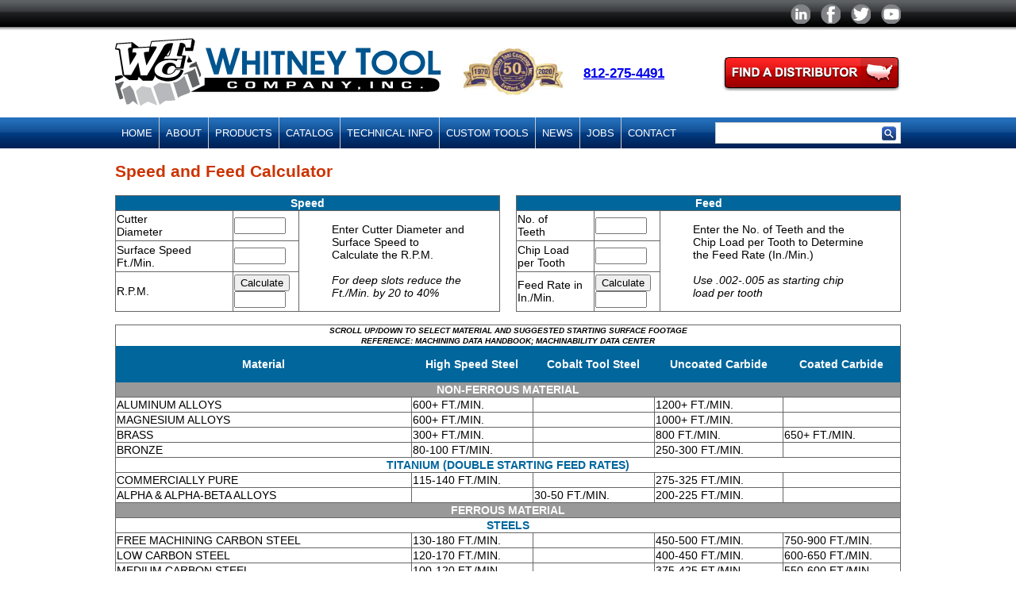

--- FILE ---
content_type: text/html; charset=utf-8
request_url: https://whitneytool.com/SpeedAndFeedCalculator.aspx
body_size: 4142
content:


<!DOCTYPE html>

<html xmlns="http://www.w3.org/1999/xhtml">
<head><meta name="viewport" content="width=device-width, initial-scale=1" /><title>
	Whitney Tool Company
</title><link href="StyleSheet.css" rel="stylesheet" />
	<script src="jquery-1.10.2.min.js"></script>
	<script type="text/javascript">
		jQuery.browser = {}; (function () {
			jQuery.browser.msie = false;
			jQuery.browser.version = 0; if (navigator.userAgent.match(/MSIE ([0-9]+)\./)) {
				jQuery.browser.msie = true; jQuery.browser.version = RegExp.$1;
			}
		})();
	</script>
	<script type="text/javascript" src="fancybox/jquery.fancybox.pack.js"></script>
	<link rel="stylesheet" type="text/css" href="fancybox/jquery.fancybox.css" media="screen" />
	<script type="text/javascript">
		$(".popup").fancybox({
			type: 'iframe',
			afterClose: function () { location.reload(); }
		});
		$(".info").fancybox({
			type: 'iframe'
		});
		$(".popupSmall").fancybox({
			type: 'iframe',
			width: '500px',
			afterClose: function () { location.reload(); }
		});
		$(".fancy").fancybox();
	</script>
	<!-- Google tag (gtag.js) -->
	<script async src="https://www.googletagmanager.com/gtag/js?id=G-K1SXLDWSN1"></script>
	<script>
		window.dataLayer = window.dataLayer || [];
		function gtag() { dataLayer.push(arguments); }
		gtag('js', new Date());

		gtag('config', 'G-K1SXLDWSN1');
	</script>
	<script src="https://www.google.com/recaptcha/api.js" async defer></script>
	
    <script type="text/javascript">
        function calculaterpm(field) {


            var cutterdiameter = document.getElementById("cutterdiameter").value
            cutterdiameter = Number(cutterdiameter)
            var surfacespeed = document.getElementById("surfacespeed").value
            surfacespeed = Number(surfacespeed)

            var rpm = (12 * surfacespeed) / (3.141593 * cutterdiameter)
            rpm = Math.round((rpm * 100) / 100)
            document.getElementById("rpm").value = rpm


        }

        function calculatefeedrate(field) {

            var teeth = document.getElementById("teeth").value
            teeth = Number(teeth)
            var chipload = document.getElementById("chipload").value
            chipload = Number(chipload)
            var rpm = document.getElementById("rpm").value

            if (rpm == 0) {
                alert("You did not calculate the RPM")
            }

            var feedrate = rpm * teeth * chipload
            feedrate = Math.round((feedrate - 0) * 100) / 100
            document.getElementById("feedrate").value = feedrate

        }
    </script>
</head>
<body>
	<form method="post" action="./SpeedAndFeedCalculator.aspx" id="form1">
<div class="aspNetHidden">
<input type="hidden" name="__VIEWSTATE" id="__VIEWSTATE" value="qEFQA6kIWUICdcAJhQDFN8D5YboZhT7gFosn9g6/V39bzefQS5XcdlH0LCf1s7jjo571VEYmXLjVT90CAPNKXbMzJJ7aGQiC6SNCeC2vpeW0DzjS2mfC3uZb6pRKY0D24oywWOXuwQwTKpBPsJ6GhBbQjqJlosDFXQrZl7hi6AyfQVew3tx+1ZPDl8vc3jOrINnKQA+q1i+QlEoyEFPIUl8LZUe3cK/DDud8HyZJKujFeImCInprVvsNK0GkSn6HaHyd5jtPU+ZpM8kJz9AaXwAIUK/tEZUY0ls4RR+x4PURsJJaLYNpNAGT1Lv5ZEpGEvxI1A/QWkmbzuD3mawM7bXn2iijOVL4kAM34F3XjurdiAjFn5/z7tMk0pwH1U9EmAz2XQ/v8v45tRAjRuUAX1GbmQsvyDGIBFupsu45PDWkwuCnkzeW2dR+HyE//1jJFvI1+D/PW+l3IyseeOjWnHVZ2lPnNJX75XhvdJ7efTamlYA/7qW9e1ybFXlfzxYt3Ki0NJv5IAPCguXSsjCD/2W8QO+mB5ZH/wfreDgqPFueejkTnW4y3d6WHUrdV0B/gbjUbLLFY6BOa8DckVSEXJYbgIOe3IKyYl2MYvfp04FgoIwwYZl6pzHxSCOxc9PV6mqAbHuJElYEQRgpwhdn288Y7EFzB7kAR9Ak58FgD5dqkvGmCIBmoCGDw4dTQqyLw0VJcI3lIlSws06XBHWJDy/+G063qrP1vVxiB4rC6vBE7nHqJPRZysWsKYRLTwllfd3fI3j+KtHzubwtQTk4kPi9TrgFmgWCYh7CFqt+wZcR6jjcMP9hUyCB+qabMHFg" />
</div>

<div class="aspNetHidden">

	<input type="hidden" name="__VIEWSTATEGENERATOR" id="__VIEWSTATEGENERATOR" value="9DFB732A" />
	<input type="hidden" name="__EVENTVALIDATION" id="__EVENTVALIDATION" value="TOoGxiGf8GnwxwhgUMnnWLbczGUZOOHUuMeoAzztFwz15pvs7djG65nOmIoD4KFA/nqgfQCM3YlWwAJ9XTXMc9ULPfLlfhk/jAKcUsLqqwFDW3PTGqkMDVy1/eNFxp62bGUaBxd4sFV9KW8CjpkUZA==" />
</div>
		<div id="top">
			<div class="content">
				<div class="right">
					<a href="https://www.linkedin.com/company/whitney-tool-company-inc-/about/"><img src="Images/linkedin.png" alt="LinkedIn" /></a>
					<a href="https://www.facebook.com/WhitneyTool"><img src="Images/facebook.png" alt="Facebook" /></a>
					<a href="https://twitter.com/WhitneyTool"><img src="Images/twitter.png" alt="Twitter" /></a>
					<a href="https://www.youtube.com/channel/UCEmlmvMmjGHQR4rx0VfGglQ/featured"><img src="Images/youtube.png" alt="Youtube" /></a>
					
				</div>
			</div>
		</div>
		<div id="banner" class="content">
			<a href="DistributorLookup.aspx"><img src="Images/findadistributor.png" alt="Find a Distributor" class="right" /></a>
			<a href="Default.aspx"><img src="Images/whitneytoolcompany.png" alt="Whitney Tool Company" class="left" /></a>
			<a href="tel:+18122754491">812-275-4491</a>
		</div>
		<div id="menu">
			<div class="content">
				<div class="right" id="search">
					<input name="ctl00$txtSearch" type="text" id="txtSearch" /> <input type="image" name="ctl00$btnSearch" id="btnSearch" src="Images/search.png" />
				</div>
				<ul>
					<li>
						<a href="Default.aspx">Home</a>
					</li>
					<li>
						<a href="AboutUs.aspx">About</a>
					</li>
					<li>
						<a href="Category.aspx">Products</a>
						<ul>
							
							
									<li><a id="Repeater1_Name_0" href="Category.aspx?ID=1">Milling Cutters</a></li>
								
									<li><a id="Repeater1_Name_1" href="Category.aspx?ID=7">Deburring Tools</a></li>
								
									<li><a id="Repeater1_Name_2" href="Category.aspx?ID=9">Tap & Drill Extensions</a></li>
								
									<li><a id="Repeater1_Name_3" href="Category.aspx?ID=6">Counterbores</a></li>
								
									<li><a id="Repeater1_Name_4" href="Category.aspx?ID=65">Countersinks</a></li>
								
									<li><a id="Repeater1_Name_5" href="Category.aspx?ID=8">Tapered End Mills</a></li>
								
									<li><a id="Repeater1_Name_6" href="Category.aspx?ID=5">Combined Drills & Countersinks</a></li>
								
						</ul>
					</li>
					<li>
						<a href="PDF/WhitneyCatalog.pdf">Catalog</a>
						
					</li>
					<li>
						<a href="TechnicalInfo.aspx">Technical Info</a>
						<ul>
							<li><a href="CoatingChart.aspx">Coating Chart</a></li>
							<li><a href="SpeedAndFeedCalculator.aspx">Speed and Feed Calculator</a></li>
							<li><a href="DEChart.pdf">Decimal Equivalents Chart</a></li>
							<li><a href="PDF/WTC-CARBIDE-SDS-APRIL-2018.pdf">Safety Data Sheet - Carbide</a></li>
							<li><a href="PDF/WTC-HSS-SDS-APRIL-2018.pdf">Safety Data Sheet - High Speed Steel</a></li>
							<li><a href="PDF/WTC_USMCA_2025_FORM.pdf">WTC USMCA FORM</a></li>
							<li><a href="PDF/WTC_Conflict_Material_Compliance_06102022.pdf">CONFLICT MATERIAL COMPLIANCE</a></li>
						</ul>
					</li>
					<li>
						<a href="CustomTool.aspx">Custom Tools</a>
					</li>
					<li>
						<a href="News.aspx">News</a>
					</li>
					<li>
						<a href="Jobs.aspx">Jobs</a>
					</li>
					<li>
						<a href="Contact.aspx">Contact</a>
					</li>
				</ul>
			</div>
		</div>
		

		<div id="contentContainer" class="content">
			
    <h2>Speed and Feed Calculator</h2>
    <table style="width:485px;margin-right:20px;" class="left border">
        <tr>
            <th colspan="3">Speed</th>
        </tr>
        <tr>
            <td>
                <div>
                    <span>Cutter
                        <br />
                        Diameter </span>
                </div>
            </td>
            <td style="width:80px;">

                <div>
                    <input id="cutterdiameter" type="text" size="6" />
                </div>
            </td>
            <td rowspan="3" style="width:250px;">
                <blockquote>
                    <span>Enter Cutter Diameter and Surface Speed to Calculate the R.P.M.</span><br />
                        <br>
                        <em>For deep slots reduce the Ft./Min. by 20 to 40% </em>
                </blockquote>
            </td>
        </tr>
        <tr>
            <td>
                <div>
                    <span>Surface Speed
                        <br>
                        Ft./Min. </span>
                </div>
            </td>
            <td>
                <div>
                    <input id="surfacespeed" type="text" size="6" />
                </div>
            </td>
        </tr>
        <tr>
            <td>
                <div><span>R.P.M. </span></div>
            </td>
            <td>
                <input type="button" onclick="calculaterpm()" value="Calculate" id="Button1" name="Button1" />
                <div>
                    <input id="rpm" type="text" size="6" />
                    <br />
                </div>
            </td>
        </tr>
    </table>
    <table class="left border" style="width:485px;">
        <tr>
            <th colspan="3">Feed</th>
        </tr>
        <tr>
            <td>
                <div>
                    <span>No. of
                        <br />
                        Teeth </span>
                </div>
            </td>
            <td style="width:80px;">
                <div>
                    <input id="teeth" type="text" size="6" />
                </div>
            </td>
            <td rowspan="3" style="width:300px;">
                <blockquote>
                    <span>Enter the No. of Teeth and the Chip Load per Tooth to Determine the Feed Rate (In./Min.) </span>
                        <br />
                        <br />
                        <em>Use .002-.005 as starting chip load per tooth </em>
                </blockquote>
            </td>
        </tr>
        <tr>
            <td>
                <div>
                    <span>Chip Load
                        <br />
                        per Tooth </span>
                </div>
            </td>
            <td>
                <div>
                    <input id="chipload" type="text" size="6" />
                </div>
            </td>
        </tr>
        <tr>
            <td>
                <div>
                    <span>Feed Rate in
                        <br>
                        In./Min. </span>
                </div>
            </td>
            <td>
                <div>
                    <input type="button" onclick="calculatefeedrate()" value="Calculate" id="Button2" name="Button1" /><br />
                    <input id="feedrate" type="text" size="6" />
                    <br>
                </div>
            </td>
        </tr>
    </table>
    <div style="clear:both;">&nbsp;</div>
    <table class="data border">
        <tr>
            <th colspan="5" class="small">SCROLL UP/DOWN TO SELECT MATERIAL AND SUGGESTED STARTING SURFACE FOOTAGE </th>
        </tr>
        <tr>
            <th colspan="5" class="small">REFERENCE: MACHINING DATA HANDBOOK; MACHINABILITY DATA CENTER</th>
        </tr>
        <tr>
            <th><span>Material</span></th>
            <th><span>High Speed Steel </span></th>
            <th><span>Cobalt Tool Steel </span></th>
            <th><span>Uncoated Carbide </span></th>
            <th>
                <p>Coated Carbide</p>
            </th>
        </tr>
        <tr>
            <th colspan="5" class="gray"><span>NON-FERROUS MATERIAL</span></th>
        </tr>
        <tr>
            <td><span>ALUMINUM ALLOYS</span></td>
            <td><span>600+ FT./MIN.</span></td>
            <td><span></span></td>
            <td><span>1200+ FT./MIN.</span></td>
            <td><span></span></td>
        </tr>
        <tr>
            <td><span>MAGNESIUM ALLOYS</span></td>
            <td><span>600+ FT./MIN.</span></td>
            <td>&nbsp;</td>
            <td><span>1000+ FT./MIN.</span></td>
            <td><span></span></td>
        </tr>
        <tr>
            <td><span>BRASS</span></td>
            <td><span>300+ FT./MIN.</span></td>
            <td>&nbsp;</td>
            <td><span>800 FT./MIN.</span></td>
            <td><span>650+ FT./MIN.</span></td>
        </tr>
        <tr>
            <td><span>BRONZE</span></td>
            <td><span>80-100 FT/MIN.</span></td>
            <td><span></span></td>
            <td><span>250-300 FT./MIN.</span></td>
            <td><span></span></td>
        </tr>
        <tr>
            <th colspan="5" class="blue">TITANIUM (DOUBLE STARTING FEED RATES)</th>
        </tr>
        <tr>
            <td><span>COMMERCIALLY PURE</span></td>
            <td><span>115-140 FT./MIN.</span></td>
            <td><span></span></td>
            <td><span>275-325 FT./MIN.</span></td>
            <td><span></span></td>
        </tr>
        <tr>
            <td><span>ALPHA &amp; ALPHA-BETA ALLOYS</span></td>
            <td><span></span></td>
            <td><span>30-50 FT./MIN.</span></td>
            <td><span>200-225 FT./MIN.</span></td>
            <td><span></span></td>
        </tr>
        <tr>
            <th colspan="5" class="gray"><span>FERROUS MATERIAL</span></th>
        </tr>
        <tr>
            <th colspan="5" class="blue"><span>STEELS</span></th>
        </tr>
        <tr>
            <td><span>FREE MACHINING CARBON STEEL</span></td>
            <td><span>130-180 FT./MIN.</span></td>
            <td><span></span></td>
            <td><span>450-500 FT./MIN.</span></td>
            <td><span>750-900 FT./MIN.</span></td>
        </tr>
        <tr>
            <td><span>LOW CARBON STEEL</span></td>
            <td><span>120-170 FT./MIN.</span></td>
            <td><span></span></td>
            <td><span>400-450 FT./MIN.</span></td>
            <td><span>600-650 FT./MIN.</span></td>
        </tr>
        <tr>
            <td><span>MEDIUM CARBON STEEL</span></td>
            <td><span>100-120 FT./MIN.</span></td>
            <td><span></span></td>
            <td><span>375-425 FT./MIN.</span></td>
            <td><span>550-600 FT./MIN.</span></td>
        </tr>
        <tr>
            <td><span>ALLOY STEEL</span></td>
            <td><span>100-120 FT./MIN.</span></td>
            <td><span></span></td>
            <td><span>375-425 FT./MIN.</span></td>
            <td><span>550-600 FT./MIN.</span></td>
        </tr>
        <tr>
            <td><span>ALLOY AND MED. CARBON HEAT TREATED
                <br>
                (Rc 26-32)</span></td>
            <td><span>75-100 FT./MIN.</span></td>
            <td><span></span></td>
            <td><span>250-300 FT./MIN.</span></td>
            <td><span>450-500 FT./MIN.</span></td>
        </tr>
        <tr>
            <td><span>ALLOY AND MED. CARBON HEAT TREATED
                <br>
                (Rc 36-40)</span></td>
            <td><span></span></td>
            <td><span>50-60 FT./MIN.</span></td>
            <td><span>180-200 FT./MIN.</span></td>
            <td><span>225-275 FT./MIN.</span></td>
        </tr>
        <tr>
            <td><span>ALLOY AND MED. CARBON HEAT TREATED
                <br>
                (Rc 40-48)</span></td>
            <td><span></span></td>
            <td><span>40-50 FT./MIN.</span></td>
            <td><span>150-180 FT./MIN.</span></td>
            <td><span>220-250 FT./MIN.</span></td>
        </tr>
        <tr>
            <td><span>ALLOY AND MED. CARBON HEAT TREATED
                <br>
                (Rc 48+)</span></td>
            <td><span></span></td>
            <td><span>20-30 FT./MIN.</span></td>
            <td><span>100-120 FT./MIN.</span></td>
            <td><span></span></td>
        </tr>
        <tr>
            <td><span>TOOL STEEL (WROUGHT)</span></td>
            <td><span>40-60 FT./MIN.</span></td>
            <td><span></span></td>
            <td><span>180-200 FT./MIN.</span></td>
            <td><span>350 FT./MIN.</span></td>
        </tr>
        <tr>
            <th colspan="5" class="blue"><span>STAINLESS STEELS</span></th>
        </tr>
        <tr>
            <td><span>FREE MACHINING</span></td>
            <td><span>80-110 FT./MIN.</span></td>
            <td><span></span></td>
            <td><span>100-140 FT./MIN.</span></td>
            <td><span>140+ FT./MIN.</span></td>
        </tr>
        <tr>
            <td><span>STAINLESS (300 SERIES)</span></td>
            <td><span>50-70 FT./MIN.</span></td>
            <td><span></span></td>
            <td><span>80-100 FT./MIN.</span></td>
            <td><span>100+ FT./MIN.</span></td>
        </tr>
        <tr>
            <td>17-4PH ANNEALLED</td>
            <td><span>50-80 FT./MIN.</span></td>
            <td><span></span></td>
            <td><span>150-190 FT./MIN.</span></td>
            <td><span>190+ FT./MIN.</span></td>
        </tr>
        <tr>
            <td><span>17-4PH 200,000 PSI</span></td>
            <td><span>30-50 FT./MIN.</span></td>
            <td><span></span></td>
            <td><span>100-140 FT./MIN.</span></td>
            <td><span>140+ FT./MIN.</span></td>
        </tr>
        <tr>
            <th colspan="5" class="blue"><span>HIGH TEMP. ALLOYS</span></th>
        </tr>
        <tr>
            <td><span>HASTELOY X, INCONEL</span></td>
            <td><span>15-20 FT./MIN.</span></td>
            <td><span></span></td>
            <td><span>45-55 FT./MIN.</span></td>
            <td>&nbsp;</td>
        </tr>
        <tr>
            <td><span>INCONEL X</span></td>
            <td><span></span></td>
            <td><span>20-25 FT./MIN.</span></td>
            <td><span></span></td>
            <td>&nbsp;</td>
        </tr>
        <tr>
            <td><span>MONEL NICKEL ALLOY</span></td>
            <td><span></span></td>
            <td><span>20-25 FT./MIN.</span></td>
            <td><span></span></td>
            <td><span></span></td>
        </tr>
        <tr>
            <th colspan="5" class="blue"><span>CAST IRON</span></th>
        </tr>
        <tr>
            <td><span>MALLEABLE IRON</span></td>
            <td><span>100-140 FT./MIN.</span></td>
            <td><span></span></td>
            <td><span>400-450 FT./MIN.</span></td>
            <td><span>540-700 FT./MIN.</span></td>
        </tr>
        <tr>
            <td><span>GRAY CAST IRON</span></td>
            <td><span>65-110 FT./MIN.</span></td>
            <td><span></span></td>
            <td><span>220-300 FT./MIN.</span></td>
            <td><span>340-450 FT./MIN.</span></td>
        </tr>
        <tr>
            <td>DUCTILE IRON</td>
            <td>80-125 FT./MIN.</td>
            <td>&nbsp;</td>
            <td>300-350 FT./MIN.</td>
            <td>460-550 FT./MIN.</td>
        </tr>
    </table>

		</div>
		<div id="bottom">
			<div class="content">
				<img src="Images/madeinusa.png" alt="We proudly make in the USA" class="left" />
				<a href="Default.aspx">Home</a> | <a href="AboutUs.aspx">About</a> | <a href="Category.aspx">Products</a> | <a href="Catalog.aspx">Catalog</a> | <a href="TechnicalInfo.aspx">Technical Info</a> | <a href="CustomTool.aspx">Custom Tools</a> | <a href="News.aspx">News</a> | <a href="Contact.aspx">Contact</a> <!--- Website designed by <a href="http://www.cassiedg.com/">Cassie Design</a>-->
				<br />&copy;Whitney Tool Company - Specifications are subject to change without notice. 906 R Street, Bedford, IN 47421 - p: 812-275-4491
			</div>
		</div>
	</form>
</body>
</html>


--- FILE ---
content_type: text/css
request_url: https://whitneytool.com/StyleSheet.css
body_size: 2380
content:
/* Main Design */

html, body, form {
    margin:0;
    padding:0;
    font-family:Arial, Helvetica, sans-serif;
    font-size:14px;
}

.article div > * {
    color: black !important;
    margin: 0 !important;
    padding: 0 !important;
    font-size: 14px !important;
    text-overflow: ellipsis !important;
    overflow: hidden !important;
}

h2 {
    color: #c30;
}

.blue {
    color: #01669C;
}

.red {
    color: #c30;
}

.cart {
    border-collapse:collapse;
    border:none;
}

    .cart td {
        border: solid 1px #999;
        border-style: solid none;
        padding: 10px 0;
    }

    .cart th {
        background: transparent;
        color:black;
        font-weight:bold;
        border:none;
        text-align:left;
    }

h2.blue {
    border-bottom:solid 1px #999;
    padding-bottom:10px;
    margin-bottom:20px;
    text-transform:uppercase;
}

h4 {
    color:#01669C;
    margin: 0;
}

.note {
    font-size: 12px;
    font-style: italic;
}

.data, .border {
    width:100%;
    border-collapse:collapse;
}

.data td {
    vertical-align:top;
}

.border, .border td, th.blue {
    border:solid 1px #666;
}

.smalltext tr:nth-child(odd) {
    background:#eee;
}

th {
    background: #01669C;
    color:white;
}

th a {
    color: white;
}

th.gray {
    background: #999;
}

th.blue {
    background:transparent;
    color: #01669C;
}

th.small {
    background:transparent;
    font-size:70%;
    font-style:italic;
    color:black;
}

.smalltext td {
    text-align:center;
}

.smalltext {
    font-size:80%;
}

#top {
    background: #1A1A1A url('Images/blackGrad.png') repeat-x;
    color:white;
    height:33px;
    line-height:33px;
    padding:1px 0 4px;
    font-size:9pt;
}

#top img {
    padding-left:10px;
    vertical-align:middle;
}

#banner {
    height:110px;
    line-height:110px;
    font-weight:bold;
    color:#01669C;
    font-size:1.2em;
}

#menu {
    background: #002156 url('Images/blueGrad.png') repeat-x;
    height:39px;
    line-height:39px;
    color:white;
    text-transform:uppercase;
    font-size:10pt;
}

#menu ul {
    list-style-type:none;
    position:relative;
    z-index:100;
    height:39px;
    padding-left:0;
    width:750px;
    margin: 0;
}

    #menu li {
        float:left;
        border-left:solid 1px #ccc;
    }

    #menu ul ul {
        background: #048; border-radius: 0px; padding: 0;
        display:none;
        position: absolute; 
        top: 100%;
        height:auto;
        width:auto;
    }

    #menu ul ul li {
        float:none;
        border-left:0;
		border-top: 1px solid #01669C;
		border-bottom: 1px solid #036;
		position: relative;
    }

    #menu ul ul li:hover {
        background:#036;
    }

#menu li a {
    display:block;
    line-height:35px;
    margin:2px 0;
    padding:0 8px;
}

    #menu li:hover {
        background:url('Images/blueGradHover.png') repeat-x;
    }

#menu li:hover > ul {
    display:block;
}

#menu li:first-child {
    border-left:0;
}

#bottom {
    clear:both;
    background: #053871 url('Images/largeBlueGrad.png') repeat-x;
    padding:20px 0 15px;
    height:40px;
    color:white;
    font-size:8pt;
    line-height:20px;
    margin-top:15px;
}

#bottom a, #menu a, #top a {
    color:white;
    text-decoration:none;
}

#banner img.left {
    margin: 10px 25px 0 0;
}

#banner img.right {
    margin-top:33px;
}

#search {
    margin:6px 0;
    height:25px;
    line-height:25px;
    padding:0 5px;
    border:solid 1px #ccc;
    background:white;
}

#search input[type='text'] {
    width:200px;
    height:18px;
    line-height:18px;
    padding:0;
    margin-top:4px;
    border:0;
    vertical-align:top;
}

#search input[type='image'] {
    width:18px;
    height:18px;
    margin-top:4px;
    border:0;
}

.left {
    float:left;
}

.right {
    float:right;
}

a img {
    border: 0;
}

.toolMenu {
    background: #01669C url('Images/banners/bkgdBanners.png') repeat-x;
    height:335px;
    border:solid 8px #036;
    border-style:solid none;
    clear:both;
}

.toolMenu .content div, .toolMenu .alt div  {
    padding: 125px 10px 5px;
    height:22px;
    width:220px;
    font-size:11pt;
    font-weight:bold;
    line-height:22px;
    text-transform:uppercase;
}

.toolMenu div.double {
    padding-top: 103px;
    height:44px;
}

.toolMenu .content a:first-child {
    margin-left:0;
}

.toolMenu a {
    color:white;
    text-decoration:none;
    display:block;
    margin: 8px 0 8px 10px;
    width:240px;
    float:left;
}

.toolMenu span {    
    background: url('Images/redArrow.png') bottom right no-repeat;
    padding-right:25px;
}

a.black {
    color:black;
}

.content {
    width:990px;
    margin:0 auto;
}

.restrict {
    width:875px;
    margin:0 auto;
}

/* Home Page */

.news {
    margin:25px 0;
    border:solid 1px #999;
    border-top:solid 15px #39f;
    background:url('Images/news/bkgdNews.png') repeat-x;
    height:137px;
    padding:0 10px;
    font-size:11pt;
    clear:both;
}

.news iframe {
    display: none;
}

.news div img {
    display: none;
}

.homeMenu {
    width: 100%;
    border: 0;
    border-collapse: collapse;
    color: #666;
    font-size: 9pt;
    margin-bottom:25px;
}

.homeMenu a {
    color: #666;
    text-decoration:none;
}

.homeMenu a:hover {
    text-decoration:underline;
}

.borderLeft {
    border-left:solid 1px #ccc;
    padding-left:15px;
}

.inactive {
    display: none;
}

.active {
    display: block;
}

.imgPadding img {
    padding:3px 0;
}

#rotating {
    position: relative;
    clear:both;
}

#rotatingDots {
    position:absolute; 
    top: 3px;
    width:990px;
    height:15px;
    z-index:2;
    margin: 0 auto;
}

#rotatingDots a {
    display: block;
    width:15px;
    height:15px;
    background:#ccc;
    float:left;
    margin-right:3px;
}

#rotatingDots a.active {
    background:#666;
}

/* Category/Products Page */

.filter {
    width: 218px;
    margin: 15px 30px 15px 0;
    border: solid 1px #999;
    background: #eee url('/Images/leftMenu_grad.jpg') repeat-x;
    font-size:75%;
    line-height:18px;
    padding: 10px;
}

.filter h3 {
    background:#a00;
    color:white;
    margin: 0;
    padding:2px 5px;
}

.filter div {
    border-bottom:solid  1px #999;
    margin: 5px 0;
    padding: 0 5px;
}

.filter a {
    font-weight:bold;
    color:black;
    text-decoration:none;
}

.flare {
    color: #a00;
    font-size: 125%;
}

div.filterBox {
    width:100%;
    max-height:60px;
    border: solid 1px #999;
    background:#fff;
    margin:0;
    padding:0;
    overflow-y:scroll;
}

.filterBox table {
    border-collapse:collapse;
}

.filterBox td {
    height:20px;
    padding:0;
}

.filterBox input {
    width:15px;
    height:15px;
    margin: 0 3px 2px;
    vertical-align:middle;
}

.filterBox label {
    height:15px;
    margin:0;
}

.items {
    float: left;
    width: 720px;
}

.category {
    float:left;
    width:160px;
    margin:15px 9px;/* 15px 18px;*/
    border:#999 solid 1px;
    background:url('/Images/catBox.jpg') center bottom repeat-x;
    height:210px;
}

.product {
    border:#999 solid 1px;
    margin-top:10px;
}

.product td {
    vertical-align:top;
}

.product h3
 {
    background:#E1E1E1 url('/Images/catBox.jpg') center top repeat-x;
    margin:0 0 5px; line-height:25px;
    height:50px;
    padding:0 5px;
    border-bottom:#999 solid 1px;
    display: table-cell;
    vertical-align:middle;
    width:695px;
    /*white-space:nowrap;
    overflow:hidden;
    text-overflow:ellipsis;*/
}
.product h3 span {    
    font-size:1em;font-weight:normal;line-height:25px; vertical-align:middle;
}

.category img {
    display:block;
    height:160px;
    width:160px;
}

.category div {
    background:transparent url('/Images/redCatArrow.png') center left 135px no-repeat;
    height:50px;
    font-size:12px;
    font-weight:bold;
    text-align:center;
    vertical-align:middle;
    display:table-cell;
    width:195px;
    padding:0 25px 0 5px;
}

.category div.detail {
    display:block;
    text-align:left;
    background:transparent;
    height:auto;
    font-weight:normal;
    width:205px;
    padding:10px;
    border-top:1px solid #999;
}

.category a {
    color:#a00;
    text-decoration:none;
    display:block;
}

.items table td {
    padding: 0;
}

.techSpec {
    margin: 20px;
}

    .techSpec table {
        width:430px;
        border-collapse:collapse;
    }

.techSpec td {
    padding:5px 0px;
    border-bottom:solid 2px #ccc;
}

.breadcrumb {
    display:block;
    padding-top:5px;
    font-size:80%;
}

.toolMenu .alt {
    display: none;
}

.article {margin:12px 0;height:36px;line-height:18px;}

    .products {
        margin-left: 15px;
        width: 705px;
    }

@media screen and (max-width: 990px) {
    * {
        max-width: 100%;
    }
    .content, .restrict, #rotatingDots, #bottom {
        width:auto;
    }

    #bottom {
        height:auto;
    }

    .news, .toolMenu {
        min-height:134px;
        height:auto;
        background-image:none;
        background-repeat:no-repeat;
    }

    .toolMenu .content {
        display:none;
    }

    .toolMenu .alt {
        display:table;
        width:100%;
        text-align:center;
    }

    .toolMenu a {
        display:inline-block;
        float:none;
    }

    .product td {
        width:auto!important;
    }

    .filter, .products, .items, .map {
        float: none;
        margin: 0 auto;
    }

    .productsCenter {
        text-align:center;
        float:none;
        margin-left: auto;
        margin-right: auto;
    }

    .products {
        width: 705px;
    }
}

@media screen and (max-width: 920px) {
    #menu {
        height:auto;
        padding-top:6px;
    }

    #menu ul {
        width:auto;
    }

    #search {
        margin:0 auto 6px;
        float:none;
        width: 225px;
    }
}

@media screen and (max-width: 850px) {
    #banner {
        text-align:center;
        height:auto;
        line-height:26px;
    }

    #banner img.left, #banner img.right {
        float: none;
        display:block;
        margin: 0 auto;
    }
}

@media screen and (max-width: 750px) {
    .items {
        width: 540px;
    }
}
@media screen and (max-width: 570px) {
    .items {
        width: 360px;
    }
}
@media screen and (max-width: 390px) {
    .items {
        width: 180px;
    }
}
@media screen and (max-width: 700px) {
    #rotating {
        display: none;
    }

    #menu {
        float:none;
        text-align:center;
    }

    #menu ul {
        height:auto;
    }

    #menu li:hover {        
        background-image:none;
    }

    #menu li:hover a {
        color:#ffd800;
    }

    #menu li:hover > ul {
        display:none;
    }

    #menu li {
        border: none;
        float:none;
        display:inline-block;
    }
    .article {
        height: auto;
    }

    #top {
        height: auto;
        background-image:none;
    }

    #top .right {
        float:none;
        display:inline-block;
    }

    .content {
        text-align:center;
    }

    .right, .left {
        margin: 0 auto!important;
        float: none;
    }
}

@media screen and (max-width: 480px) {
    .products {
        margin: 0;
    }
}